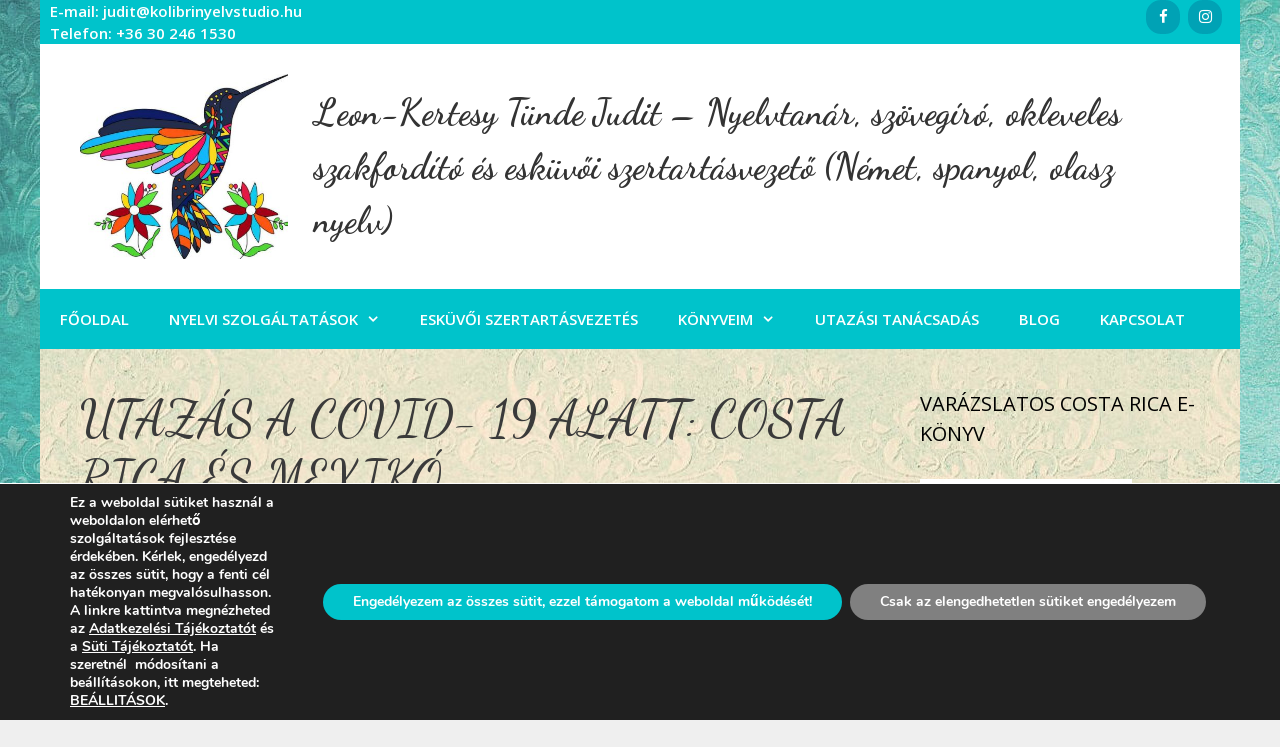

--- FILE ---
content_type: text/html; charset=UTF-8
request_url: https://kolibrinyelvstudio.hu/2021/06/18/utazas-covid-19/
body_size: 18886
content:
<!DOCTYPE html>
<html lang="hu">
<head>
	<meta charset="UTF-8">
	<meta name='robots' content='index, follow, max-image-preview:large, max-snippet:-1, max-video-preview:-1' />
	<style>img:is([sizes="auto" i], [sizes^="auto," i]) { contain-intrinsic-size: 3000px 1500px }</style>
	<meta name="viewport" content="width=device-width, initial-scale=1">
	<!-- This site is optimized with the Yoast SEO plugin v26.4 - https://yoast.com/wordpress/plugins/seo/ -->
	<title>UTAZÁS A COVID- 19 ALATT: COSTA RICA ÉS MEXIKÓ - kolibrinyelvstudio.hu</title>
	<meta name="description" content="Utazás a Covid-19 alatt: Hátizsákos túra Costa Ricában és Mexikóban. Mi kell a beutazáshoz? Utazás a pandémia alatt? Milyen szabályok vannak érvényben?" />
	<link rel="canonical" href="https://kolibrinyelvstudio.hu/2021/06/18/utazas-covid-19/" />
	<meta property="og:locale" content="hu_HU" />
	<meta property="og:type" content="article" />
	<meta property="og:title" content="UTAZÁS A COVID- 19 ALATT: COSTA RICA ÉS MEXIKÓ - kolibrinyelvstudio.hu" />
	<meta property="og:description" content="Utazás a Covid-19 alatt: Hátizsákos túra Costa Ricában és Mexikóban. Mi kell a beutazáshoz? Utazás a pandémia alatt? Milyen szabályok vannak érvényben?" />
	<meta property="og:url" content="https://kolibrinyelvstudio.hu/2021/06/18/utazas-covid-19/" />
	<meta property="og:site_name" content="kolibrinyelvstudio.hu" />
	<meta property="article:published_time" content="2021-06-18T14:08:15+00:00" />
	<meta property="article:modified_time" content="2021-06-18T14:08:18+00:00" />
	<meta property="og:image" content="https://kolibrinyelvstudio.hu/wp-content/uploads/Tamarindo.jpg" />
	<meta name="author" content="Tündi" />
	<meta name="twitter:card" content="summary_large_image" />
	<meta name="twitter:label1" content="Szerző:" />
	<meta name="twitter:data1" content="Tündi" />
	<meta name="twitter:label2" content="Becsült olvasási idő" />
	<meta name="twitter:data2" content="3 perc" />
	<script type="application/ld+json" class="yoast-schema-graph">{"@context":"https://schema.org","@graph":[{"@type":"Article","@id":"https://kolibrinyelvstudio.hu/2021/06/18/utazas-covid-19/#article","isPartOf":{"@id":"https://kolibrinyelvstudio.hu/2021/06/18/utazas-covid-19/"},"author":{"name":"Tündi","@id":"https://kolibrinyelvstudio.hu/#/schema/person/a157c7757529763239b2fc019adf810a"},"headline":"UTAZÁS A COVID- 19 ALATT: COSTA RICA ÉS MEXIKÓ","datePublished":"2021-06-18T14:08:15+00:00","dateModified":"2021-06-18T14:08:18+00:00","mainEntityOfPage":{"@id":"https://kolibrinyelvstudio.hu/2021/06/18/utazas-covid-19/"},"wordCount":741,"publisher":{"@id":"https://kolibrinyelvstudio.hu/#organization"},"image":{"@id":"https://kolibrinyelvstudio.hu/2021/06/18/utazas-covid-19/#primaryimage"},"thumbnailUrl":"https://kolibrinyelvstudio.hu/wp-content/uploads/Tamarindo.jpg","keywords":["utazás"],"inLanguage":"hu"},{"@type":"WebPage","@id":"https://kolibrinyelvstudio.hu/2021/06/18/utazas-covid-19/","url":"https://kolibrinyelvstudio.hu/2021/06/18/utazas-covid-19/","name":"UTAZÁS A COVID- 19 ALATT: COSTA RICA ÉS MEXIKÓ - kolibrinyelvstudio.hu","isPartOf":{"@id":"https://kolibrinyelvstudio.hu/#website"},"primaryImageOfPage":{"@id":"https://kolibrinyelvstudio.hu/2021/06/18/utazas-covid-19/#primaryimage"},"image":{"@id":"https://kolibrinyelvstudio.hu/2021/06/18/utazas-covid-19/#primaryimage"},"thumbnailUrl":"https://kolibrinyelvstudio.hu/wp-content/uploads/Tamarindo.jpg","datePublished":"2021-06-18T14:08:15+00:00","dateModified":"2021-06-18T14:08:18+00:00","description":"Utazás a Covid-19 alatt: Hátizsákos túra Costa Ricában és Mexikóban. Mi kell a beutazáshoz? Utazás a pandémia alatt? Milyen szabályok vannak érvényben?","breadcrumb":{"@id":"https://kolibrinyelvstudio.hu/2021/06/18/utazas-covid-19/#breadcrumb"},"inLanguage":"hu","potentialAction":[{"@type":"ReadAction","target":["https://kolibrinyelvstudio.hu/2021/06/18/utazas-covid-19/"]}]},{"@type":"ImageObject","inLanguage":"hu","@id":"https://kolibrinyelvstudio.hu/2021/06/18/utazas-covid-19/#primaryimage","url":"https://kolibrinyelvstudio.hu/wp-content/uploads/Tamarindo.jpg","contentUrl":"https://kolibrinyelvstudio.hu/wp-content/uploads/Tamarindo.jpg","width":1440,"height":1080},{"@type":"BreadcrumbList","@id":"https://kolibrinyelvstudio.hu/2021/06/18/utazas-covid-19/#breadcrumb","itemListElement":[{"@type":"ListItem","position":1,"name":"Home","item":"https://kolibrinyelvstudio.hu/"},{"@type":"ListItem","position":2,"name":"Blog","item":"https://kolibrinyelvstudio.hu/blog/"},{"@type":"ListItem","position":3,"name":"UTAZÁS A COVID- 19 ALATT: COSTA RICA ÉS MEXIKÓ"}]},{"@type":"WebSite","@id":"https://kolibrinyelvstudio.hu/#website","url":"https://kolibrinyelvstudio.hu/","name":"kolibrinyelvstudio.hu","description":"Leon-Kertesy Tünde Judit - Nyelvtanár, szövegíró, okleveles szakfordító és esküvői szertartásvezető (Német, spanyol, olasz nyelv)","publisher":{"@id":"https://kolibrinyelvstudio.hu/#organization"},"potentialAction":[{"@type":"SearchAction","target":{"@type":"EntryPoint","urlTemplate":"https://kolibrinyelvstudio.hu/?s={search_term_string}"},"query-input":{"@type":"PropertyValueSpecification","valueRequired":true,"valueName":"search_term_string"}}],"inLanguage":"hu"},{"@type":"Organization","@id":"https://kolibrinyelvstudio.hu/#organization","name":"kolibrinyelvstudio.hu","url":"https://kolibrinyelvstudio.hu/","logo":{"@type":"ImageObject","inLanguage":"hu","@id":"https://kolibrinyelvstudio.hu/#/schema/logo/image/","url":"https://kolibrinyelvstudio.hu/wp-content/uploads/cropped-kolibrinyelvstudio-2.jpg","contentUrl":"https://kolibrinyelvstudio.hu/wp-content/uploads/cropped-kolibrinyelvstudio-2.jpg","width":400,"height":356,"caption":"kolibrinyelvstudio.hu"},"image":{"@id":"https://kolibrinyelvstudio.hu/#/schema/logo/image/"}},{"@type":"Person","@id":"https://kolibrinyelvstudio.hu/#/schema/person/a157c7757529763239b2fc019adf810a","name":"Tündi","image":{"@type":"ImageObject","inLanguage":"hu","@id":"https://kolibrinyelvstudio.hu/#/schema/person/image/","url":"https://secure.gravatar.com/avatar/7cfb7127556150e6b438421499b167e765e376595d5c5effc763f32b02fd1aea?s=96&d=identicon&r=g","contentUrl":"https://secure.gravatar.com/avatar/7cfb7127556150e6b438421499b167e765e376595d5c5effc763f32b02fd1aea?s=96&d=identicon&r=g","caption":"Tündi"},"url":"https://kolibrinyelvstudio.hu/author/tundekolibri/"}]}</script>
	<!-- / Yoast SEO plugin. -->


<link href='https://fonts.gstatic.com' crossorigin rel='preconnect' />
<link href='https://fonts.googleapis.com' crossorigin rel='preconnect' />
<link rel="alternate" type="application/rss+xml" title="kolibrinyelvstudio.hu &raquo; hírcsatorna" href="https://kolibrinyelvstudio.hu/feed/" />
<link rel="alternate" type="application/rss+xml" title="kolibrinyelvstudio.hu &raquo; hozzászólás hírcsatorna" href="https://kolibrinyelvstudio.hu/comments/feed/" />
<script>
window._wpemojiSettings = {"baseUrl":"https:\/\/s.w.org\/images\/core\/emoji\/16.0.1\/72x72\/","ext":".png","svgUrl":"https:\/\/s.w.org\/images\/core\/emoji\/16.0.1\/svg\/","svgExt":".svg","source":{"concatemoji":"https:\/\/kolibrinyelvstudio.hu\/wp-includes\/js\/wp-emoji-release.min.js?ver=6.8.3"}};
/*! This file is auto-generated */
!function(s,n){var o,i,e;function c(e){try{var t={supportTests:e,timestamp:(new Date).valueOf()};sessionStorage.setItem(o,JSON.stringify(t))}catch(e){}}function p(e,t,n){e.clearRect(0,0,e.canvas.width,e.canvas.height),e.fillText(t,0,0);var t=new Uint32Array(e.getImageData(0,0,e.canvas.width,e.canvas.height).data),a=(e.clearRect(0,0,e.canvas.width,e.canvas.height),e.fillText(n,0,0),new Uint32Array(e.getImageData(0,0,e.canvas.width,e.canvas.height).data));return t.every(function(e,t){return e===a[t]})}function u(e,t){e.clearRect(0,0,e.canvas.width,e.canvas.height),e.fillText(t,0,0);for(var n=e.getImageData(16,16,1,1),a=0;a<n.data.length;a++)if(0!==n.data[a])return!1;return!0}function f(e,t,n,a){switch(t){case"flag":return n(e,"\ud83c\udff3\ufe0f\u200d\u26a7\ufe0f","\ud83c\udff3\ufe0f\u200b\u26a7\ufe0f")?!1:!n(e,"\ud83c\udde8\ud83c\uddf6","\ud83c\udde8\u200b\ud83c\uddf6")&&!n(e,"\ud83c\udff4\udb40\udc67\udb40\udc62\udb40\udc65\udb40\udc6e\udb40\udc67\udb40\udc7f","\ud83c\udff4\u200b\udb40\udc67\u200b\udb40\udc62\u200b\udb40\udc65\u200b\udb40\udc6e\u200b\udb40\udc67\u200b\udb40\udc7f");case"emoji":return!a(e,"\ud83e\udedf")}return!1}function g(e,t,n,a){var r="undefined"!=typeof WorkerGlobalScope&&self instanceof WorkerGlobalScope?new OffscreenCanvas(300,150):s.createElement("canvas"),o=r.getContext("2d",{willReadFrequently:!0}),i=(o.textBaseline="top",o.font="600 32px Arial",{});return e.forEach(function(e){i[e]=t(o,e,n,a)}),i}function t(e){var t=s.createElement("script");t.src=e,t.defer=!0,s.head.appendChild(t)}"undefined"!=typeof Promise&&(o="wpEmojiSettingsSupports",i=["flag","emoji"],n.supports={everything:!0,everythingExceptFlag:!0},e=new Promise(function(e){s.addEventListener("DOMContentLoaded",e,{once:!0})}),new Promise(function(t){var n=function(){try{var e=JSON.parse(sessionStorage.getItem(o));if("object"==typeof e&&"number"==typeof e.timestamp&&(new Date).valueOf()<e.timestamp+604800&&"object"==typeof e.supportTests)return e.supportTests}catch(e){}return null}();if(!n){if("undefined"!=typeof Worker&&"undefined"!=typeof OffscreenCanvas&&"undefined"!=typeof URL&&URL.createObjectURL&&"undefined"!=typeof Blob)try{var e="postMessage("+g.toString()+"("+[JSON.stringify(i),f.toString(),p.toString(),u.toString()].join(",")+"));",a=new Blob([e],{type:"text/javascript"}),r=new Worker(URL.createObjectURL(a),{name:"wpTestEmojiSupports"});return void(r.onmessage=function(e){c(n=e.data),r.terminate(),t(n)})}catch(e){}c(n=g(i,f,p,u))}t(n)}).then(function(e){for(var t in e)n.supports[t]=e[t],n.supports.everything=n.supports.everything&&n.supports[t],"flag"!==t&&(n.supports.everythingExceptFlag=n.supports.everythingExceptFlag&&n.supports[t]);n.supports.everythingExceptFlag=n.supports.everythingExceptFlag&&!n.supports.flag,n.DOMReady=!1,n.readyCallback=function(){n.DOMReady=!0}}).then(function(){return e}).then(function(){var e;n.supports.everything||(n.readyCallback(),(e=n.source||{}).concatemoji?t(e.concatemoji):e.wpemoji&&e.twemoji&&(t(e.twemoji),t(e.wpemoji)))}))}((window,document),window._wpemojiSettings);
</script>
<link rel='stylesheet' id='generate-fonts-css' href='//fonts.googleapis.com/css?family=Open+Sans:300,300italic,regular,italic,600,600italic,700,700italic,800,800italic|Dancing+Script:regular,700' media='all' />
<style id='wp-emoji-styles-inline-css'>

	img.wp-smiley, img.emoji {
		display: inline !important;
		border: none !important;
		box-shadow: none !important;
		height: 1em !important;
		width: 1em !important;
		margin: 0 0.07em !important;
		vertical-align: -0.1em !important;
		background: none !important;
		padding: 0 !important;
	}
</style>
<link rel='stylesheet' id='wp-block-library-css' href='https://kolibrinyelvstudio.hu/wp-includes/css/dist/block-library/style.min.css?ver=6.8.3' media='all' />
<style id='classic-theme-styles-inline-css'>
/*! This file is auto-generated */
.wp-block-button__link{color:#fff;background-color:#32373c;border-radius:9999px;box-shadow:none;text-decoration:none;padding:calc(.667em + 2px) calc(1.333em + 2px);font-size:1.125em}.wp-block-file__button{background:#32373c;color:#fff;text-decoration:none}
</style>
<style id='global-styles-inline-css'>
:root{--wp--preset--aspect-ratio--square: 1;--wp--preset--aspect-ratio--4-3: 4/3;--wp--preset--aspect-ratio--3-4: 3/4;--wp--preset--aspect-ratio--3-2: 3/2;--wp--preset--aspect-ratio--2-3: 2/3;--wp--preset--aspect-ratio--16-9: 16/9;--wp--preset--aspect-ratio--9-16: 9/16;--wp--preset--color--black: #000000;--wp--preset--color--cyan-bluish-gray: #abb8c3;--wp--preset--color--white: #ffffff;--wp--preset--color--pale-pink: #f78da7;--wp--preset--color--vivid-red: #cf2e2e;--wp--preset--color--luminous-vivid-orange: #ff6900;--wp--preset--color--luminous-vivid-amber: #fcb900;--wp--preset--color--light-green-cyan: #7bdcb5;--wp--preset--color--vivid-green-cyan: #00d084;--wp--preset--color--pale-cyan-blue: #8ed1fc;--wp--preset--color--vivid-cyan-blue: #0693e3;--wp--preset--color--vivid-purple: #9b51e0;--wp--preset--color--contrast: var(--contrast);--wp--preset--color--contrast-2: var(--contrast-2);--wp--preset--color--contrast-3: var(--contrast-3);--wp--preset--color--base: var(--base);--wp--preset--color--base-2: var(--base-2);--wp--preset--color--base-3: var(--base-3);--wp--preset--color--accent: var(--accent);--wp--preset--gradient--vivid-cyan-blue-to-vivid-purple: linear-gradient(135deg,rgba(6,147,227,1) 0%,rgb(155,81,224) 100%);--wp--preset--gradient--light-green-cyan-to-vivid-green-cyan: linear-gradient(135deg,rgb(122,220,180) 0%,rgb(0,208,130) 100%);--wp--preset--gradient--luminous-vivid-amber-to-luminous-vivid-orange: linear-gradient(135deg,rgba(252,185,0,1) 0%,rgba(255,105,0,1) 100%);--wp--preset--gradient--luminous-vivid-orange-to-vivid-red: linear-gradient(135deg,rgba(255,105,0,1) 0%,rgb(207,46,46) 100%);--wp--preset--gradient--very-light-gray-to-cyan-bluish-gray: linear-gradient(135deg,rgb(238,238,238) 0%,rgb(169,184,195) 100%);--wp--preset--gradient--cool-to-warm-spectrum: linear-gradient(135deg,rgb(74,234,220) 0%,rgb(151,120,209) 20%,rgb(207,42,186) 40%,rgb(238,44,130) 60%,rgb(251,105,98) 80%,rgb(254,248,76) 100%);--wp--preset--gradient--blush-light-purple: linear-gradient(135deg,rgb(255,206,236) 0%,rgb(152,150,240) 100%);--wp--preset--gradient--blush-bordeaux: linear-gradient(135deg,rgb(254,205,165) 0%,rgb(254,45,45) 50%,rgb(107,0,62) 100%);--wp--preset--gradient--luminous-dusk: linear-gradient(135deg,rgb(255,203,112) 0%,rgb(199,81,192) 50%,rgb(65,88,208) 100%);--wp--preset--gradient--pale-ocean: linear-gradient(135deg,rgb(255,245,203) 0%,rgb(182,227,212) 50%,rgb(51,167,181) 100%);--wp--preset--gradient--electric-grass: linear-gradient(135deg,rgb(202,248,128) 0%,rgb(113,206,126) 100%);--wp--preset--gradient--midnight: linear-gradient(135deg,rgb(2,3,129) 0%,rgb(40,116,252) 100%);--wp--preset--font-size--small: 13px;--wp--preset--font-size--medium: 20px;--wp--preset--font-size--large: 36px;--wp--preset--font-size--x-large: 42px;--wp--preset--spacing--20: 0.44rem;--wp--preset--spacing--30: 0.67rem;--wp--preset--spacing--40: 1rem;--wp--preset--spacing--50: 1.5rem;--wp--preset--spacing--60: 2.25rem;--wp--preset--spacing--70: 3.38rem;--wp--preset--spacing--80: 5.06rem;--wp--preset--shadow--natural: 6px 6px 9px rgba(0, 0, 0, 0.2);--wp--preset--shadow--deep: 12px 12px 50px rgba(0, 0, 0, 0.4);--wp--preset--shadow--sharp: 6px 6px 0px rgba(0, 0, 0, 0.2);--wp--preset--shadow--outlined: 6px 6px 0px -3px rgba(255, 255, 255, 1), 6px 6px rgba(0, 0, 0, 1);--wp--preset--shadow--crisp: 6px 6px 0px rgba(0, 0, 0, 1);}:where(.is-layout-flex){gap: 0.5em;}:where(.is-layout-grid){gap: 0.5em;}body .is-layout-flex{display: flex;}.is-layout-flex{flex-wrap: wrap;align-items: center;}.is-layout-flex > :is(*, div){margin: 0;}body .is-layout-grid{display: grid;}.is-layout-grid > :is(*, div){margin: 0;}:where(.wp-block-columns.is-layout-flex){gap: 2em;}:where(.wp-block-columns.is-layout-grid){gap: 2em;}:where(.wp-block-post-template.is-layout-flex){gap: 1.25em;}:where(.wp-block-post-template.is-layout-grid){gap: 1.25em;}.has-black-color{color: var(--wp--preset--color--black) !important;}.has-cyan-bluish-gray-color{color: var(--wp--preset--color--cyan-bluish-gray) !important;}.has-white-color{color: var(--wp--preset--color--white) !important;}.has-pale-pink-color{color: var(--wp--preset--color--pale-pink) !important;}.has-vivid-red-color{color: var(--wp--preset--color--vivid-red) !important;}.has-luminous-vivid-orange-color{color: var(--wp--preset--color--luminous-vivid-orange) !important;}.has-luminous-vivid-amber-color{color: var(--wp--preset--color--luminous-vivid-amber) !important;}.has-light-green-cyan-color{color: var(--wp--preset--color--light-green-cyan) !important;}.has-vivid-green-cyan-color{color: var(--wp--preset--color--vivid-green-cyan) !important;}.has-pale-cyan-blue-color{color: var(--wp--preset--color--pale-cyan-blue) !important;}.has-vivid-cyan-blue-color{color: var(--wp--preset--color--vivid-cyan-blue) !important;}.has-vivid-purple-color{color: var(--wp--preset--color--vivid-purple) !important;}.has-black-background-color{background-color: var(--wp--preset--color--black) !important;}.has-cyan-bluish-gray-background-color{background-color: var(--wp--preset--color--cyan-bluish-gray) !important;}.has-white-background-color{background-color: var(--wp--preset--color--white) !important;}.has-pale-pink-background-color{background-color: var(--wp--preset--color--pale-pink) !important;}.has-vivid-red-background-color{background-color: var(--wp--preset--color--vivid-red) !important;}.has-luminous-vivid-orange-background-color{background-color: var(--wp--preset--color--luminous-vivid-orange) !important;}.has-luminous-vivid-amber-background-color{background-color: var(--wp--preset--color--luminous-vivid-amber) !important;}.has-light-green-cyan-background-color{background-color: var(--wp--preset--color--light-green-cyan) !important;}.has-vivid-green-cyan-background-color{background-color: var(--wp--preset--color--vivid-green-cyan) !important;}.has-pale-cyan-blue-background-color{background-color: var(--wp--preset--color--pale-cyan-blue) !important;}.has-vivid-cyan-blue-background-color{background-color: var(--wp--preset--color--vivid-cyan-blue) !important;}.has-vivid-purple-background-color{background-color: var(--wp--preset--color--vivid-purple) !important;}.has-black-border-color{border-color: var(--wp--preset--color--black) !important;}.has-cyan-bluish-gray-border-color{border-color: var(--wp--preset--color--cyan-bluish-gray) !important;}.has-white-border-color{border-color: var(--wp--preset--color--white) !important;}.has-pale-pink-border-color{border-color: var(--wp--preset--color--pale-pink) !important;}.has-vivid-red-border-color{border-color: var(--wp--preset--color--vivid-red) !important;}.has-luminous-vivid-orange-border-color{border-color: var(--wp--preset--color--luminous-vivid-orange) !important;}.has-luminous-vivid-amber-border-color{border-color: var(--wp--preset--color--luminous-vivid-amber) !important;}.has-light-green-cyan-border-color{border-color: var(--wp--preset--color--light-green-cyan) !important;}.has-vivid-green-cyan-border-color{border-color: var(--wp--preset--color--vivid-green-cyan) !important;}.has-pale-cyan-blue-border-color{border-color: var(--wp--preset--color--pale-cyan-blue) !important;}.has-vivid-cyan-blue-border-color{border-color: var(--wp--preset--color--vivid-cyan-blue) !important;}.has-vivid-purple-border-color{border-color: var(--wp--preset--color--vivid-purple) !important;}.has-vivid-cyan-blue-to-vivid-purple-gradient-background{background: var(--wp--preset--gradient--vivid-cyan-blue-to-vivid-purple) !important;}.has-light-green-cyan-to-vivid-green-cyan-gradient-background{background: var(--wp--preset--gradient--light-green-cyan-to-vivid-green-cyan) !important;}.has-luminous-vivid-amber-to-luminous-vivid-orange-gradient-background{background: var(--wp--preset--gradient--luminous-vivid-amber-to-luminous-vivid-orange) !important;}.has-luminous-vivid-orange-to-vivid-red-gradient-background{background: var(--wp--preset--gradient--luminous-vivid-orange-to-vivid-red) !important;}.has-very-light-gray-to-cyan-bluish-gray-gradient-background{background: var(--wp--preset--gradient--very-light-gray-to-cyan-bluish-gray) !important;}.has-cool-to-warm-spectrum-gradient-background{background: var(--wp--preset--gradient--cool-to-warm-spectrum) !important;}.has-blush-light-purple-gradient-background{background: var(--wp--preset--gradient--blush-light-purple) !important;}.has-blush-bordeaux-gradient-background{background: var(--wp--preset--gradient--blush-bordeaux) !important;}.has-luminous-dusk-gradient-background{background: var(--wp--preset--gradient--luminous-dusk) !important;}.has-pale-ocean-gradient-background{background: var(--wp--preset--gradient--pale-ocean) !important;}.has-electric-grass-gradient-background{background: var(--wp--preset--gradient--electric-grass) !important;}.has-midnight-gradient-background{background: var(--wp--preset--gradient--midnight) !important;}.has-small-font-size{font-size: var(--wp--preset--font-size--small) !important;}.has-medium-font-size{font-size: var(--wp--preset--font-size--medium) !important;}.has-large-font-size{font-size: var(--wp--preset--font-size--large) !important;}.has-x-large-font-size{font-size: var(--wp--preset--font-size--x-large) !important;}
:where(.wp-block-post-template.is-layout-flex){gap: 1.25em;}:where(.wp-block-post-template.is-layout-grid){gap: 1.25em;}
:where(.wp-block-columns.is-layout-flex){gap: 2em;}:where(.wp-block-columns.is-layout-grid){gap: 2em;}
:root :where(.wp-block-pullquote){font-size: 1.5em;line-height: 1.6;}
</style>
<link rel='stylesheet' id='contact-form-7-css' href='https://kolibrinyelvstudio.hu/wp-content/plugins/contact-form-7/includes/css/styles.css?ver=6.1.3' media='all' />
<link rel='stylesheet' id='generate-style-grid-css' href='https://kolibrinyelvstudio.hu/wp-content/themes/generatepress/assets/css/unsemantic-grid.min.css?ver=3.6.0' media='all' />
<link rel='stylesheet' id='generate-style-css' href='https://kolibrinyelvstudio.hu/wp-content/themes/generatepress/assets/css/style.min.css?ver=3.6.0' media='all' />
<style id='generate-style-inline-css'>
body{background-color:#efefef;color:#3a3a3a;}a{color:#00b1dd;}a:visited{color:#00e2db;}a:hover, a:focus, a:active{color:#004ca3;}body .grid-container{max-width:1200px;}.wp-block-group__inner-container{max-width:1200px;margin-left:auto;margin-right:auto;}.site-header .header-image{width:400px;}.generate-back-to-top{font-size:20px;border-radius:3px;position:fixed;bottom:30px;right:30px;line-height:40px;width:40px;text-align:center;z-index:10;transition:opacity 300ms ease-in-out;opacity:0.1;transform:translateY(1000px);}.generate-back-to-top__show{opacity:1;transform:translateY(0);}:root{--contrast:#222222;--contrast-2:#575760;--contrast-3:#b2b2be;--base:#f0f0f0;--base-2:#f7f8f9;--base-3:#ffffff;--accent:#1e73be;}:root .has-contrast-color{color:var(--contrast);}:root .has-contrast-background-color{background-color:var(--contrast);}:root .has-contrast-2-color{color:var(--contrast-2);}:root .has-contrast-2-background-color{background-color:var(--contrast-2);}:root .has-contrast-3-color{color:var(--contrast-3);}:root .has-contrast-3-background-color{background-color:var(--contrast-3);}:root .has-base-color{color:var(--base);}:root .has-base-background-color{background-color:var(--base);}:root .has-base-2-color{color:var(--base-2);}:root .has-base-2-background-color{background-color:var(--base-2);}:root .has-base-3-color{color:var(--base-3);}:root .has-base-3-background-color{background-color:var(--base-3);}:root .has-accent-color{color:var(--accent);}:root .has-accent-background-color{background-color:var(--accent);}body, button, input, select, textarea{font-family:"Open Sans", sans-serif;}body{line-height:1.5;}.entry-content > [class*="wp-block-"]:not(:last-child):not(.wp-block-heading){margin-bottom:1.5em;}.top-bar{font-weight:600;font-size:15px;}.main-title{font-weight:normal;font-size:45px;}.site-description{font-family:"Dancing Script", handwriting;font-weight:bold;font-size:36px;}.main-navigation a, .menu-toggle{font-weight:600;text-transform:uppercase;}.main-navigation .main-nav ul ul li a{font-size:14px;}.widget-title{font-weight:500;text-transform:uppercase;}.sidebar .widget, .footer-widgets .widget{font-size:17px;}button:not(.menu-toggle),html input[type="button"],input[type="reset"],input[type="submit"],.button,.wp-block-button .wp-block-button__link{font-weight:600;text-transform:uppercase;}h1{font-family:"Dancing Script", handwriting;font-weight:300;font-size:50px;}h2{font-weight:700;font-size:30px;}h3{font-size:20px;}h4{font-size:inherit;}h5{font-size:inherit;}.site-info{font-size:16px;}@media (max-width:768px){.main-title{font-size:30px;}h1{font-size:30px;}h2{font-size:25px;}}.top-bar{background-color:#00c3cb;color:#ffffff;}.top-bar a{color:#ffffff;}.top-bar a:hover{color:#303030;}.site-header{background-color:#ffffff;color:#3a3a3a;}.site-header a{color:#3a3a3a;}.main-title a,.main-title a:hover{color:#222222;}.site-description{color:#333333;}.main-navigation,.main-navigation ul ul{background-color:#00c3cb;}.main-navigation .main-nav ul li a, .main-navigation .menu-toggle, .main-navigation .menu-bar-items{color:#ffffff;}.main-navigation .main-nav ul li:not([class*="current-menu-"]):hover > a, .main-navigation .main-nav ul li:not([class*="current-menu-"]):focus > a, .main-navigation .main-nav ul li.sfHover:not([class*="current-menu-"]) > a, .main-navigation .menu-bar-item:hover > a, .main-navigation .menu-bar-item.sfHover > a{color:#ffffff;background-color:#74c5be;}button.menu-toggle:hover,button.menu-toggle:focus,.main-navigation .mobile-bar-items a,.main-navigation .mobile-bar-items a:hover,.main-navigation .mobile-bar-items a:focus{color:#ffffff;}.main-navigation .main-nav ul li[class*="current-menu-"] > a{color:#ffffff;background-color:#00c3cb;}.navigation-search input[type="search"],.navigation-search input[type="search"]:active, .navigation-search input[type="search"]:focus, .main-navigation .main-nav ul li.search-item.active > a, .main-navigation .menu-bar-items .search-item.active > a{color:#ffffff;background-color:#74c5be;}.main-navigation ul ul{background-color:#3f3f3f;}.main-navigation .main-nav ul ul li a{color:#ffffff;}.main-navigation .main-nav ul ul li:not([class*="current-menu-"]):hover > a,.main-navigation .main-nav ul ul li:not([class*="current-menu-"]):focus > a, .main-navigation .main-nav ul ul li.sfHover:not([class*="current-menu-"]) > a{color:#ffffff;background-color:#4f4f4f;}.main-navigation .main-nav ul ul li[class*="current-menu-"] > a{color:#ffffff;background-color:#4f4f4f;}.separate-containers .inside-article, .separate-containers .comments-area, .separate-containers .page-header, .one-container .container, .separate-containers .paging-navigation, .inside-page-header{background-color:#ffffff;}.inside-article a,.paging-navigation a,.comments-area a,.page-header a{color:#00b1dd;}.inside-article a:hover,.paging-navigation a:hover,.comments-area a:hover,.page-header a:hover{color:#004ca3;}.entry-meta{color:#595959;}.entry-meta a{color:#595959;}.entry-meta a:hover{color:#004ca3;}.sidebar .widget{background-color:#ffffff;}.sidebar .widget .widget-title{color:#000000;}.footer-widgets{color:#00b1dd;background-color:#424242;}.footer-widgets .widget-title{color:#00b1dd;}.site-info{color:#ffffff;background-color:#222222;}.site-info a{color:#ffffff;}.site-info a:hover{color:#606060;}.footer-bar .widget_nav_menu .current-menu-item a{color:#606060;}input[type="text"],input[type="email"],input[type="url"],input[type="password"],input[type="search"],input[type="tel"],input[type="number"],textarea,select{color:#333333;background-color:#fafafa;border-color:#cccccc;}input[type="text"]:focus,input[type="email"]:focus,input[type="url"]:focus,input[type="password"]:focus,input[type="search"]:focus,input[type="tel"]:focus,input[type="number"]:focus,textarea:focus,select:focus{color:#666666;background-color:#ffffff;border-color:#bfbfbf;}button,html input[type="button"],input[type="reset"],input[type="submit"],a.button,a.wp-block-button__link:not(.has-background){color:#ffffff;background-color:#00c3cb;}button:hover,html input[type="button"]:hover,input[type="reset"]:hover,input[type="submit"]:hover,a.button:hover,button:focus,html input[type="button"]:focus,input[type="reset"]:focus,input[type="submit"]:focus,a.button:focus,a.wp-block-button__link:not(.has-background):active,a.wp-block-button__link:not(.has-background):focus,a.wp-block-button__link:not(.has-background):hover{color:#ffffff;background-color:#0074e8;}a.generate-back-to-top{background-color:#00c3cb;color:#ffffff;}a.generate-back-to-top:hover,a.generate-back-to-top:focus{background-color:#1e72bd;color:#ffffff;}:root{--gp-search-modal-bg-color:var(--base-3);--gp-search-modal-text-color:var(--contrast);--gp-search-modal-overlay-bg-color:rgba(0,0,0,0.2);}@media (max-width:768px){.main-navigation .menu-bar-item:hover > a, .main-navigation .menu-bar-item.sfHover > a{background:none;color:#ffffff;}}.inside-top-bar{padding:0px 10px 0px 10px;}.inside-header{padding:30px 40px 30px 40px;}.site-main .wp-block-group__inner-container{padding:40px;}.entry-content .alignwide, body:not(.no-sidebar) .entry-content .alignfull{margin-left:-40px;width:calc(100% + 80px);max-width:calc(100% + 80px);}.rtl .menu-item-has-children .dropdown-menu-toggle{padding-left:20px;}.rtl .main-navigation .main-nav ul li.menu-item-has-children > a{padding-right:20px;}.site-info{padding:20px;}@media (max-width:768px){.separate-containers .inside-article, .separate-containers .comments-area, .separate-containers .page-header, .separate-containers .paging-navigation, .one-container .site-content, .inside-page-header{padding:30px;}.site-main .wp-block-group__inner-container{padding:30px;}.site-info{padding-right:10px;padding-left:10px;}.entry-content .alignwide, body:not(.no-sidebar) .entry-content .alignfull{margin-left:-30px;width:calc(100% + 60px);max-width:calc(100% + 60px);}}.one-container .sidebar .widget{padding:0px;}@media (max-width:768px){.main-navigation .menu-toggle,.main-navigation .mobile-bar-items,.sidebar-nav-mobile:not(#sticky-placeholder){display:block;}.main-navigation ul,.gen-sidebar-nav{display:none;}[class*="nav-float-"] .site-header .inside-header > *{float:none;clear:both;}}
body{background-image:url('https://kolibrinyelvstudio.hu/wp-content/uploads/kolibrinyelvstudio_hatter.jpg');}.site-header{background-repeat:no-repeat;background-size:100% auto;}.separate-containers .inside-article,.separate-containers .comments-area,.separate-containers .page-header,.one-container .container,.separate-containers .paging-navigation,.separate-containers .inside-page-header{background-image:url('https://kolibrinyelvstudio.hu/wp-content/uploads/vintage_background_white2.jpg');}.sidebar .widget{background-image:url('https://kolibrinyelvstudio.hu/wp-content/uploads/vintage_background_white2.jpg');}
@media (max-width: 1024px){.main-navigation:not(.slideout-navigation) a, .main-navigation .menu-toggle, .main-navigation .menu-bar-items{font-size:14px;}.main-navigation:not(.slideout-navigation) .main-nav ul ul li a{font-size:13px;}}
@media (max-width:768px){.main-navigation .menu-toggle,.main-navigation .mobile-bar-items a,.main-navigation .menu-bar-item > a{padding-left:0px;padding-right:0px;}.main-navigation .main-nav ul li a,.main-navigation .menu-toggle,.main-navigation .mobile-bar-items a,.main-navigation .menu-bar-item > a{line-height:40px;}.main-navigation .site-logo.navigation-logo img, .mobile-header-navigation .site-logo.mobile-header-logo img, .navigation-search input[type="search"]{height:40px;}}
</style>
<link rel='stylesheet' id='generate-mobile-style-css' href='https://kolibrinyelvstudio.hu/wp-content/themes/generatepress/assets/css/mobile.min.css?ver=3.6.0' media='all' />
<link rel='stylesheet' id='generate-font-icons-css' href='https://kolibrinyelvstudio.hu/wp-content/themes/generatepress/assets/css/components/font-icons.min.css?ver=3.6.0' media='all' />
<link rel='stylesheet' id='font-awesome-css' href='https://kolibrinyelvstudio.hu/wp-content/plugins/elementor/assets/lib/font-awesome/css/font-awesome.min.css?ver=4.7.0' media='all' />
<link rel='stylesheet' id='moove_gdpr_frontend-css' href='https://kolibrinyelvstudio.hu/wp-content/plugins/gdpr-cookie-compliance/dist/styles/gdpr-main.css?ver=5.0.9' media='all' />
<style id='moove_gdpr_frontend-inline-css'>
#moove_gdpr_cookie_modal,#moove_gdpr_cookie_info_bar,.gdpr_cookie_settings_shortcode_content{font-family:&#039;Nunito&#039;,sans-serif}#moove_gdpr_save_popup_settings_button{background-color:#373737;color:#fff}#moove_gdpr_save_popup_settings_button:hover{background-color:#000}#moove_gdpr_cookie_info_bar .moove-gdpr-info-bar-container .moove-gdpr-info-bar-content a.mgbutton,#moove_gdpr_cookie_info_bar .moove-gdpr-info-bar-container .moove-gdpr-info-bar-content button.mgbutton{background-color:#00c3cb}#moove_gdpr_cookie_modal .moove-gdpr-modal-content .moove-gdpr-modal-footer-content .moove-gdpr-button-holder a.mgbutton,#moove_gdpr_cookie_modal .moove-gdpr-modal-content .moove-gdpr-modal-footer-content .moove-gdpr-button-holder button.mgbutton,.gdpr_cookie_settings_shortcode_content .gdpr-shr-button.button-green{background-color:#00c3cb;border-color:#00c3cb}#moove_gdpr_cookie_modal .moove-gdpr-modal-content .moove-gdpr-modal-footer-content .moove-gdpr-button-holder a.mgbutton:hover,#moove_gdpr_cookie_modal .moove-gdpr-modal-content .moove-gdpr-modal-footer-content .moove-gdpr-button-holder button.mgbutton:hover,.gdpr_cookie_settings_shortcode_content .gdpr-shr-button.button-green:hover{background-color:#fff;color:#00c3cb}#moove_gdpr_cookie_modal .moove-gdpr-modal-content .moove-gdpr-modal-close i,#moove_gdpr_cookie_modal .moove-gdpr-modal-content .moove-gdpr-modal-close span.gdpr-icon{background-color:#00c3cb;border:1px solid #00c3cb}#moove_gdpr_cookie_info_bar span.moove-gdpr-infobar-allow-all.focus-g,#moove_gdpr_cookie_info_bar span.moove-gdpr-infobar-allow-all:focus,#moove_gdpr_cookie_info_bar button.moove-gdpr-infobar-allow-all.focus-g,#moove_gdpr_cookie_info_bar button.moove-gdpr-infobar-allow-all:focus,#moove_gdpr_cookie_info_bar span.moove-gdpr-infobar-reject-btn.focus-g,#moove_gdpr_cookie_info_bar span.moove-gdpr-infobar-reject-btn:focus,#moove_gdpr_cookie_info_bar button.moove-gdpr-infobar-reject-btn.focus-g,#moove_gdpr_cookie_info_bar button.moove-gdpr-infobar-reject-btn:focus,#moove_gdpr_cookie_info_bar span.change-settings-button.focus-g,#moove_gdpr_cookie_info_bar span.change-settings-button:focus,#moove_gdpr_cookie_info_bar button.change-settings-button.focus-g,#moove_gdpr_cookie_info_bar button.change-settings-button:focus{-webkit-box-shadow:0 0 1px 3px #00c3cb;-moz-box-shadow:0 0 1px 3px #00c3cb;box-shadow:0 0 1px 3px #00c3cb}#moove_gdpr_cookie_modal .moove-gdpr-modal-content .moove-gdpr-modal-close i:hover,#moove_gdpr_cookie_modal .moove-gdpr-modal-content .moove-gdpr-modal-close span.gdpr-icon:hover,#moove_gdpr_cookie_info_bar span[data-href]>u.change-settings-button{color:#00c3cb}#moove_gdpr_cookie_modal .moove-gdpr-modal-content .moove-gdpr-modal-left-content #moove-gdpr-menu li.menu-item-selected a span.gdpr-icon,#moove_gdpr_cookie_modal .moove-gdpr-modal-content .moove-gdpr-modal-left-content #moove-gdpr-menu li.menu-item-selected button span.gdpr-icon{color:inherit}#moove_gdpr_cookie_modal .moove-gdpr-modal-content .moove-gdpr-modal-left-content #moove-gdpr-menu li a span.gdpr-icon,#moove_gdpr_cookie_modal .moove-gdpr-modal-content .moove-gdpr-modal-left-content #moove-gdpr-menu li button span.gdpr-icon{color:inherit}#moove_gdpr_cookie_modal .gdpr-acc-link{line-height:0;font-size:0;color:transparent;position:absolute}#moove_gdpr_cookie_modal .moove-gdpr-modal-content .moove-gdpr-modal-close:hover i,#moove_gdpr_cookie_modal .moove-gdpr-modal-content .moove-gdpr-modal-left-content #moove-gdpr-menu li a,#moove_gdpr_cookie_modal .moove-gdpr-modal-content .moove-gdpr-modal-left-content #moove-gdpr-menu li button,#moove_gdpr_cookie_modal .moove-gdpr-modal-content .moove-gdpr-modal-left-content #moove-gdpr-menu li button i,#moove_gdpr_cookie_modal .moove-gdpr-modal-content .moove-gdpr-modal-left-content #moove-gdpr-menu li a i,#moove_gdpr_cookie_modal .moove-gdpr-modal-content .moove-gdpr-tab-main .moove-gdpr-tab-main-content a:hover,#moove_gdpr_cookie_info_bar.moove-gdpr-dark-scheme .moove-gdpr-info-bar-container .moove-gdpr-info-bar-content a.mgbutton:hover,#moove_gdpr_cookie_info_bar.moove-gdpr-dark-scheme .moove-gdpr-info-bar-container .moove-gdpr-info-bar-content button.mgbutton:hover,#moove_gdpr_cookie_info_bar.moove-gdpr-dark-scheme .moove-gdpr-info-bar-container .moove-gdpr-info-bar-content a:hover,#moove_gdpr_cookie_info_bar.moove-gdpr-dark-scheme .moove-gdpr-info-bar-container .moove-gdpr-info-bar-content button:hover,#moove_gdpr_cookie_info_bar.moove-gdpr-dark-scheme .moove-gdpr-info-bar-container .moove-gdpr-info-bar-content span.change-settings-button:hover,#moove_gdpr_cookie_info_bar.moove-gdpr-dark-scheme .moove-gdpr-info-bar-container .moove-gdpr-info-bar-content button.change-settings-button:hover,#moove_gdpr_cookie_info_bar.moove-gdpr-dark-scheme .moove-gdpr-info-bar-container .moove-gdpr-info-bar-content u.change-settings-button:hover,#moove_gdpr_cookie_info_bar span[data-href]>u.change-settings-button,#moove_gdpr_cookie_info_bar.moove-gdpr-dark-scheme .moove-gdpr-info-bar-container .moove-gdpr-info-bar-content a.mgbutton.focus-g,#moove_gdpr_cookie_info_bar.moove-gdpr-dark-scheme .moove-gdpr-info-bar-container .moove-gdpr-info-bar-content button.mgbutton.focus-g,#moove_gdpr_cookie_info_bar.moove-gdpr-dark-scheme .moove-gdpr-info-bar-container .moove-gdpr-info-bar-content a.focus-g,#moove_gdpr_cookie_info_bar.moove-gdpr-dark-scheme .moove-gdpr-info-bar-container .moove-gdpr-info-bar-content button.focus-g,#moove_gdpr_cookie_info_bar.moove-gdpr-dark-scheme .moove-gdpr-info-bar-container .moove-gdpr-info-bar-content a.mgbutton:focus,#moove_gdpr_cookie_info_bar.moove-gdpr-dark-scheme .moove-gdpr-info-bar-container .moove-gdpr-info-bar-content button.mgbutton:focus,#moove_gdpr_cookie_info_bar.moove-gdpr-dark-scheme .moove-gdpr-info-bar-container .moove-gdpr-info-bar-content a:focus,#moove_gdpr_cookie_info_bar.moove-gdpr-dark-scheme .moove-gdpr-info-bar-container .moove-gdpr-info-bar-content button:focus,#moove_gdpr_cookie_info_bar.moove-gdpr-dark-scheme .moove-gdpr-info-bar-container .moove-gdpr-info-bar-content span.change-settings-button.focus-g,span.change-settings-button:focus,button.change-settings-button.focus-g,button.change-settings-button:focus,#moove_gdpr_cookie_info_bar.moove-gdpr-dark-scheme .moove-gdpr-info-bar-container .moove-gdpr-info-bar-content u.change-settings-button.focus-g,#moove_gdpr_cookie_info_bar.moove-gdpr-dark-scheme .moove-gdpr-info-bar-container .moove-gdpr-info-bar-content u.change-settings-button:focus{color:#00c3cb}#moove_gdpr_cookie_modal .moove-gdpr-branding.focus-g span,#moove_gdpr_cookie_modal .moove-gdpr-modal-content .moove-gdpr-tab-main a.focus-g,#moove_gdpr_cookie_modal .moove-gdpr-modal-content .moove-gdpr-tab-main .gdpr-cd-details-toggle.focus-g{color:#00c3cb}#moove_gdpr_cookie_modal.gdpr_lightbox-hide{display:none}
</style>
<script src="https://kolibrinyelvstudio.hu/wp-includes/js/jquery/jquery.min.js?ver=3.7.1" id="jquery-core-js"></script>
<script src="https://kolibrinyelvstudio.hu/wp-includes/js/jquery/jquery-migrate.min.js?ver=3.4.1" id="jquery-migrate-js"></script>
<link rel="https://api.w.org/" href="https://kolibrinyelvstudio.hu/wp-json/" /><link rel="alternate" title="JSON" type="application/json" href="https://kolibrinyelvstudio.hu/wp-json/wp/v2/posts/925" /><link rel="EditURI" type="application/rsd+xml" title="RSD" href="https://kolibrinyelvstudio.hu/xmlrpc.php?rsd" />
<meta name="generator" content="WordPress 6.8.3" />
<link rel='shortlink' href='https://kolibrinyelvstudio.hu/?p=925' />
<link rel="alternate" title="oEmbed (JSON)" type="application/json+oembed" href="https://kolibrinyelvstudio.hu/wp-json/oembed/1.0/embed?url=https%3A%2F%2Fkolibrinyelvstudio.hu%2F2021%2F06%2F18%2Futazas-covid-19%2F" />
<link rel="alternate" title="oEmbed (XML)" type="text/xml+oembed" href="https://kolibrinyelvstudio.hu/wp-json/oembed/1.0/embed?url=https%3A%2F%2Fkolibrinyelvstudio.hu%2F2021%2F06%2F18%2Futazas-covid-19%2F&#038;format=xml" />
<meta name="generator" content="Elementor 3.33.1; features: additional_custom_breakpoints; settings: css_print_method-external, google_font-enabled, font_display-auto">
			<style>
				.e-con.e-parent:nth-of-type(n+4):not(.e-lazyloaded):not(.e-no-lazyload),
				.e-con.e-parent:nth-of-type(n+4):not(.e-lazyloaded):not(.e-no-lazyload) * {
					background-image: none !important;
				}
				@media screen and (max-height: 1024px) {
					.e-con.e-parent:nth-of-type(n+3):not(.e-lazyloaded):not(.e-no-lazyload),
					.e-con.e-parent:nth-of-type(n+3):not(.e-lazyloaded):not(.e-no-lazyload) * {
						background-image: none !important;
					}
				}
				@media screen and (max-height: 640px) {
					.e-con.e-parent:nth-of-type(n+2):not(.e-lazyloaded):not(.e-no-lazyload),
					.e-con.e-parent:nth-of-type(n+2):not(.e-lazyloaded):not(.e-no-lazyload) * {
						background-image: none !important;
					}
				}
			</style>
			<link rel="icon" href="https://kolibrinyelvstudio.hu/wp-content/uploads/cropped-kolibrinyelvstudio-32x32.jpg" sizes="32x32" />
<link rel="icon" href="https://kolibrinyelvstudio.hu/wp-content/uploads/cropped-kolibrinyelvstudio-192x192.jpg" sizes="192x192" />
<link rel="apple-touch-icon" href="https://kolibrinyelvstudio.hu/wp-content/uploads/cropped-kolibrinyelvstudio-180x180.jpg" />
<meta name="msapplication-TileImage" content="https://kolibrinyelvstudio.hu/wp-content/uploads/cropped-kolibrinyelvstudio-270x270.jpg" />
		<style id="wp-custom-css">
			#moove_gdpr_cookie_info_bar .moove-gdpr-info-bar-container .moove-gdpr-info-bar-content button.moove-gdpr-infobar-reject-btn {background-color: grey !important; color:#989898 !important;}
#moove_gdpr_cookie_info_bar .moove-gdpr-info-bar-container .moove-gdpr-info-bar-content button.moove-gdpr-infobar-reject-btn:hover {color:#000000 !important;}
#moove_gdpr_cookie_info_bar .moove-gdpr-info-bar-container .moove-gdpr-info-bar-content button.moove-gdpr-infobar-reject-btn {color: grey !important; color:#ffffff !important;}		</style>
		</head>

<body class="wp-singular post-template-default single single-post postid-925 single-format-standard wp-custom-logo wp-embed-responsive wp-theme-generatepress post-image-below-header post-image-aligned-center right-sidebar nav-below-header one-container contained-header active-footer-widgets-3 nav-aligned-left header-aligned-center dropdown-hover elementor-default elementor-kit-387" itemtype="https://schema.org/Blog" itemscope>
	<a class="screen-reader-text skip-link" href="#content" title="Kilépés a tartalomba">Kilépés a tartalomba</a>		<div class="top-bar grid-container grid-parent top-bar-align-left">
			<div class="inside-top-bar grid-container grid-parent">
				<aside id="text-6" class="widget inner-padding widget_text">			<div class="textwidget"><p>E-mail: judit@kolibrinyelvstudio.hu<br />
Telefon: +36 30 246 1530</p>
</div>
		</aside><aside id="lsi_widget-4" class="widget inner-padding widget_lsi_widget"><ul class="lsi-social-icons icon-set-lsi_widget-4" style="text-align: left"><li class="lsi-social-facebook"><a class="" rel="nofollow" title="Facebook" aria-label="Facebook" href="https://www.facebook.com/kolibrinyelv%20" ><i class="lsicon lsicon-facebook"></i></a></li><li class="lsi-social-instagram"><a class="" rel="nofollow" title="Instagram" aria-label="Instagram" href="https://www.instagram.com/kolibri_nyelv/" ><i class="lsicon lsicon-instagram"></i></a></li></ul></aside>			</div>
		</div>
				<header class="site-header grid-container grid-parent" id="masthead" aria-label="Oldal"  itemtype="https://schema.org/WPHeader" itemscope>
			<div class="inside-header">
				<div class="site-branding-container"><div class="site-logo">
					<a href="https://kolibrinyelvstudio.hu/" rel="home">
						<img  class="header-image is-logo-image" alt="kolibrinyelvstudio.hu" src="https://kolibrinyelvstudio.hu/wp-content/uploads/cropped-kolibrinyelvstudio-2.jpg" />
					</a>
				</div><div class="site-branding">
						
						<p class="site-description" itemprop="description">Leon-Kertesy Tünde Judit – Nyelvtanár, szövegíró, okleveles szakfordító és esküvői szertartásvezető (Német, spanyol, olasz nyelv)</p>
					</div></div>			</div>
		</header>
				<nav class="main-navigation grid-container grid-parent sub-menu-right" id="site-navigation" aria-label="Elsődleges"  itemtype="https://schema.org/SiteNavigationElement" itemscope>
			<div class="inside-navigation grid-container grid-parent">
								<button class="menu-toggle" aria-controls="primary-menu" aria-expanded="false">
					<span class="mobile-menu">Menü</span>				</button>
				<div id="primary-menu" class="main-nav"><ul id="menu-menu-1" class=" menu sf-menu"><li id="menu-item-34" class="menu-item menu-item-type-post_type menu-item-object-page menu-item-home menu-item-34"><a href="https://kolibrinyelvstudio.hu/">Főoldal</a></li>
<li id="menu-item-576" class="menu-item menu-item-type-custom menu-item-object-custom menu-item-has-children menu-item-576"><a href="#">Nyelvi szolgáltatások<span role="presentation" class="dropdown-menu-toggle"></span></a>
<ul class="sub-menu">
	<li id="menu-item-39" class="menu-item menu-item-type-post_type menu-item-object-page menu-item-39"><a href="https://kolibrinyelvstudio.hu/nyelvoktatas/">Nyelvoktatás</a></li>
	<li id="menu-item-173" class="menu-item menu-item-type-post_type menu-item-object-page menu-item-173"><a href="https://kolibrinyelvstudio.hu/szakforditas/">Szakfordítás</a></li>
	<li id="menu-item-220" class="menu-item menu-item-type-post_type menu-item-object-page menu-item-220"><a href="https://kolibrinyelvstudio.hu/kreativ-iras/">Kreatív írás &#8211; magyarul és idegen nyelven is</a></li>
</ul>
</li>
<li id="menu-item-35" class="menu-item menu-item-type-post_type menu-item-object-page menu-item-35"><a href="https://kolibrinyelvstudio.hu/eskuvoi-szertartasvezetes/">Esküvői szertartásvezetés</a></li>
<li id="menu-item-577" class="menu-item menu-item-type-custom menu-item-object-custom menu-item-has-children menu-item-577"><a href="#">Könyveim<span role="presentation" class="dropdown-menu-toggle"></span></a>
<ul class="sub-menu">
	<li id="menu-item-1439" class="menu-item menu-item-type-post_type menu-item-object-page menu-item-1439"><a href="https://kolibrinyelvstudio.hu/regenyeim/">Regényeim</a></li>
	<li id="menu-item-472" class="menu-item menu-item-type-post_type menu-item-object-page menu-item-472"><a href="https://kolibrinyelvstudio.hu/varazslatos-costa-rica-e-konyv/">Costa Rica e-könyv</a></li>
	<li id="menu-item-1170" class="menu-item menu-item-type-post_type menu-item-object-page menu-item-1170"><a href="https://kolibrinyelvstudio.hu/gyereknemet/">Gyereknémet</a></li>
	<li id="menu-item-578" class="menu-item menu-item-type-post_type menu-item-object-page menu-item-578"><a href="https://kolibrinyelvstudio.hu/spanyol-oktatasi-segedanyagok/">Spanyol oktatási segédanyagok</a></li>
</ul>
</li>
<li id="menu-item-881" class="menu-item menu-item-type-post_type menu-item-object-page menu-item-881"><a href="https://kolibrinyelvstudio.hu/utazasi-tanacsadas/">Utazási tanácsadás</a></li>
<li id="menu-item-599" class="menu-item menu-item-type-post_type menu-item-object-page current_page_parent menu-item-599"><a href="https://kolibrinyelvstudio.hu/blog/">Blog</a></li>
<li id="menu-item-38" class="menu-item menu-item-type-post_type menu-item-object-page menu-item-38"><a href="https://kolibrinyelvstudio.hu/kapcsolat/">Kapcsolat</a></li>
</ul></div>			</div>
		</nav>
		
	<div class="site grid-container container hfeed grid-parent" id="page">
				<div class="site-content" id="content">
			
	<div class="content-area grid-parent mobile-grid-100 grid-75 tablet-grid-75" id="primary">
		<main class="site-main" id="main">
			
<article id="post-925" class="post-925 post type-post status-publish format-standard hentry category-egyeb tag-utazas" itemtype="https://schema.org/CreativeWork" itemscope>
	<div class="inside-article">
					<header class="entry-header">
				<h1 class="entry-title" itemprop="headline">UTAZÁS A COVID- 19 ALATT: COSTA RICA ÉS MEXIKÓ</h1>		<div class="entry-meta">
			<span class="posted-on"><time class="entry-date published" datetime="2021-06-18T16:08:15+02:00" itemprop="datePublished">2021-06-18</time></span> <span class="byline">Szerző: <span class="author vcard" itemprop="author" itemtype="https://schema.org/Person" itemscope><a class="url fn n" href="https://kolibrinyelvstudio.hu/author/tundekolibri/" title="Tündi bejegyzései" rel="author" itemprop="url"><span class="author-name" itemprop="name">Tündi</span></a></span></span> 		</div>
					</header>
			
		<div class="entry-content" itemprop="text">
			
<p>Tavaly júniusban, ahogyan mindenki, áldozatul estünk a Covid- 19 által generált teljes blokknak. Hiába volt meg a repülőjegyünk Mexikóba, onnan pedig Costa Ricába és Peruba, a járatunkat törölték, a mexikói légitársaság pedig csődbe ment.</p>



<p>Egy év telt el azóta. Nem akartunk továbbvárni, ezért felkerekedtünk, hogy nekivágjunk az útnak a megváltozott körülmények ellenére is. Nem hátizsákos túrát terveztünk, de az lett belőle, minden szépségével és nehézségével együtt.</p>



<p>Természetesen a gyakorlott utazók is izgulnak, hogy a Covid-19 mennyiben változtatja meg a beutazási feltételeket, illetve az utazás menetét. Multi-city jegyet vettünk, azaz Costa Ricába repültünk, de Mexikóvárosból jöttünk vissza.</p>



<p>Mindkét országba konkrét bakancslistával érkeztünk. Mivel annak idején Costa Rica jelentős részét sikerült bejárnom, pontosan tudtam, mi az, amit feltétlenül meg akarok mutatni a fiamnak. Fontos volt számunkra, hogy legyen benne esőerdő, vulkántúra, strand és természetesen lajhárnéző. Mindent sikerült kipipálni, felejthetetlen élményekkel gazdagodtunk a pandémia ellenére is. Costa Rica, mint mindig, sokat adott nekem. Kellemes mellékhatásként újra lelassíthattuk az életünket a Pura Vida mottójára.  </p>



<p>Mexikóban inkább a családlátogatásra esett a nagyobb hangsúly, de ez sem tartott vissza minket, hogy három hét alatt öt állam gyönyörű helyein barangoljunk. Nem maradhatott ki tengerparti kedvencünk, Huatulco, s a listánk élén álló Chichén Itzá, illetve Palenque sem. Fantasztikus érzés volt 15 évvel később visszatérni ezekbe a romvárosokba, még pedig a fiammal, akinek ez a két varázslatos régészeti park a kötelező látnivalók élén állt. Örülök, hogy őt is érdeklik az indián kultúrák, hogy tudja, honnan származik, s ehhez hozzátartozik a maja birodalom ismerete.</p>



<p><strong>Lássuk, mit tapasztaltunk! Costa Ricában és Mexikóban mi a helyzet a Covid-19 miatti intézkedésekkel?</strong></p>



<p>A szabályok hasonlóak, mint jelenleg Magyarországon. Costa Ricában a maszk használata kötelező beltéren, kültéren fakultatív, bár a helyiek nagy része az utcán is rendeltetésszerűen hordja. A nemzeti parkokban le lehet venni. Pontosan ezért Costa Rica remek helyszín, mivel majdnem minden program szabadtéren van. A közlekedési eszközökön természetesen el kell takarni az orrot és a szájat.</p>



<p>Mi a helyzet Mexikóban? Mexikó óriási ország, ezért államonként változik az általános felfogás. Van, aki egyedül az autóban is hordja a maszkot, s megéltem a teljes ellentétét például Palenquében, ahol a pincér, de még a buszsofőr sem. Huatulco és Palenque városában végig kevés volt a megbetegedés, ezért a szabályok betartása nem áll a középpontban. Azért persze legyen nálunk a maszk, mert a hivatalos busztársaságok megkívánják, belépőjegy megvételéhez, illetve boltba való belépéskor is szükséges.</p>



<div class="wp-block-image"><figure class="alignleft size-large is-resized"><img fetchpriority="high" decoding="async" src="https://kolibrinyelvstudio.hu/wp-content/uploads/Tamarindo.jpg" alt="" class="wp-image-926" width="309" height="231" srcset="https://kolibrinyelvstudio.hu/wp-content/uploads/Tamarindo.jpg 1440w, https://kolibrinyelvstudio.hu/wp-content/uploads/Tamarindo-300x225.jpg 300w, https://kolibrinyelvstudio.hu/wp-content/uploads/Tamarindo-768x576.jpg 768w" sizes="(max-width: 309px) 100vw, 309px" /><figcaption>A földi paradicsom, Tamarindo</figcaption></figure></div>



<p>A lázmérés mind Mexikóban, mind Costa Ricában gyakori eljárás. Ezen kívül van lehetőség kézmosásra, illetve kézfertőtlenítésre.</p>



<p><strong>Milyen feltételekkel enged be Costa Rica és Mexikó? </strong>Kattintsatok <a href="https://www.facebook.com/kolibrinyelv/photos/a.1732893476969649/2892816184310700/">ide</a>, s meglátjátok, jelenleg mi kell a beutazáshoz.</p>



<p>Egy kis ízelítő a mi utazásunkból. Kattintsatok <a href="https://www.instagram.com/p/CQQ4m07ni1v/?utm_medium=copy_link">ide</a>, hogy megnézhessétek a fényképalbumot.</p>



<p>Tény, hogy jelen időszakban körültekintőbben kell megszervezni egy utat. Valamint rugalmasnak kell lennünk, mivel a Covid- 19 még mindig mindent felülírhat. Amennyiben segítségre van szükséged, érdeklődj <strong>utazási tanácsadásunk</strong> iránt <a href="https://kolibrinyelvstudio.hu/utazasi-tanacsadas/">itt</a>!</p>



<p>Ha pedig inspriálódni szeretnél, ajánlom figyelmedbe a <strong>Costa Ricáról készült útikönyvemet</strong>, amelyet <a href="https://kolibrinyelvstudio.hu/varazslatos-costa-rica-e-konyv/">itt</a> érhetsz el.</p>
		</div>

				<footer class="entry-meta" aria-label="Bejegyzés meta">
			<span class="cat-links"><span class="screen-reader-text">Kategória </span><a href="https://kolibrinyelvstudio.hu/category/egyeb/" rel="category tag">Egyéb</a></span> <span class="tags-links"><span class="screen-reader-text">Címkék </span><a href="https://kolibrinyelvstudio.hu/tag/utazas/" rel="tag">utazás</a></span> 		</footer>
			</div>
</article>
		</main>
	</div>

	<div class="widget-area sidebar is-right-sidebar grid-25 tablet-grid-25 grid-parent" id="right-sidebar">
	<div class="inside-right-sidebar">
		<aside id="text-9" class="widget inner-padding widget_text"><h2 class="widget-title">Varázslatos Costa Rica e-könyv</h2>			<div class="textwidget"></div>
		</aside><aside id="media_image-11" class="widget inner-padding widget_media_image"><a href="https://kolibrinyelvstudio.hu/varazslatos-costa-rica-e-konyv/"><img width="212" height="300" src="https://kolibrinyelvstudio.hu/wp-content/uploads/Costa-Rica-e-könyv-212x300.jpg" class="image wp-image-391  attachment-medium size-medium" alt="" style="max-width: 100%; height: auto;" decoding="async" srcset="https://kolibrinyelvstudio.hu/wp-content/uploads/Costa-Rica-e-könyv-212x300.jpg 212w, https://kolibrinyelvstudio.hu/wp-content/uploads/Costa-Rica-e-könyv.jpg 423w" sizes="(max-width: 212px) 100vw, 212px" /></a></aside><aside id="text-7" class="widget inner-padding widget_text"><h2 class="widget-title">Termékeim:</h2>			<div class="textwidget"></div>
		</aside><aside id="media_image-9" class="widget inner-padding widget_media_image"><a href="https://kolibrinyelvstudio.hu/spanyol-oktatasi-segedanyagok/"><img width="300" height="240" src="https://kolibrinyelvstudio.hu/wp-content/uploads/Kolibri-Termekek-300x240.jpg" class="image wp-image-492  attachment-medium size-medium" alt="Kolibri Nyelvstúdió Termékek" style="max-width: 100%; height: auto;" decoding="async" srcset="https://kolibrinyelvstudio.hu/wp-content/uploads/Kolibri-Termekek-300x240.jpg 300w, https://kolibrinyelvstudio.hu/wp-content/uploads/Kolibri-Termekek.jpg 500w" sizes="(max-width: 300px) 100vw, 300px" /></a></aside><aside id="text-8" class="widget inner-padding widget_text"><h2 class="widget-title">Hírlevél:</h2>			<div class="textwidget"></div>
		</aside><aside id="media_image-10" class="widget inner-padding widget_media_image"><a href="https://kolibrinyelvstudio.hu/hirlevel/"><img width="250" height="300" src="https://kolibrinyelvstudio.hu/wp-content/uploads/Kolibri-hirlevel-banner-kicsi-250x300.jpg" class="image wp-image-678  attachment-medium size-medium" alt="" style="max-width: 100%; height: auto;" decoding="async" srcset="https://kolibrinyelvstudio.hu/wp-content/uploads/Kolibri-hirlevel-banner-kicsi-250x300.jpg 250w, https://kolibrinyelvstudio.hu/wp-content/uploads/Kolibri-hirlevel-banner-kicsi.jpg 500w" sizes="(max-width: 250px) 100vw, 250px" /></a></aside><aside id="text-3" class="widget inner-padding widget_text"><h2 class="widget-title">Partnereim:</h2>			<div class="textwidget"></div>
		</aside><aside id="media_image-8" class="widget inner-padding widget_media_image"><img width="250" height="120" src="https://kolibrinyelvstudio.hu/wp-content/uploads/Pearl-mania-banner.jpg" class="image wp-image-117  attachment-full size-full" alt="" style="max-width: 100%; height: auto;" decoding="async" /></aside><aside id="media_image-7" class="widget inner-padding widget_media_image"><img width="250" height="120" src="https://kolibrinyelvstudio.hu/wp-content/uploads/Fugerikum_banner.jpg" class="image wp-image-120  attachment-full size-full" alt="" style="max-width: 100%; height: auto;" decoding="async" /></aside>	</div>
</div>

	</div>
</div>


<div class="site-footer grid-container grid-parent">
				<div id="footer-widgets" class="site footer-widgets">
				<div class="footer-widgets-container grid-container grid-parent">
					<div class="inside-footer-widgets">
							<div class="footer-widget-1 grid-parent grid-33 tablet-grid-50 mobile-grid-100">
		<aside id="text-4" class="widget inner-padding widget_text"><h2 class="widget-title">Elérhetőségeim:</h2>			<div class="textwidget"><p align="left">E-mail: judit@kolibrinyelvstudio.hu</p>
<p align="left">Telefon: +36 30 246 1530</p>
</div>
		</aside>	</div>
		<div class="footer-widget-2 grid-parent grid-33 tablet-grid-50 mobile-grid-100">
		<aside id="nav_menu-3" class="widget inner-padding widget_nav_menu"><div class="menu-footer-menu-container"><ul id="menu-footer-menu" class="menu"><li id="menu-item-177" class="menu-item menu-item-type-post_type menu-item-object-page menu-item-177"><a href="https://kolibrinyelvstudio.hu/altalanos-szerzodesi-feltetelek/">Általános Szerződési Feltételek</a></li>
<li id="menu-item-186" class="menu-item menu-item-type-post_type menu-item-object-page menu-item-186"><a href="https://kolibrinyelvstudio.hu/adatkezelesi-tajekoztato-3/">Adatkezelési Tájékoztató</a></li>
<li id="menu-item-198" class="menu-item menu-item-type-post_type menu-item-object-page menu-item-198"><a href="https://kolibrinyelvstudio.hu/cookie-tajekoztato/">Cookie Tájékoztató</a></li>
<li id="menu-item-209" class="menu-item menu-item-type-custom menu-item-object-custom menu-item-209"><a href="#gdpr_cookie_modal">Süti beállítások módosítása</a></li>
<li id="menu-item-181" class="menu-item menu-item-type-post_type menu-item-object-page menu-item-181"><a href="https://kolibrinyelvstudio.hu/impresszum/">Impresszum</a></li>
</ul></div></aside>	</div>
		<div class="footer-widget-3 grid-parent grid-33 tablet-grid-50 mobile-grid-100">
		<aside id="lsi_widget-2" class="widget inner-padding widget_lsi_widget"><ul class="lsi-social-icons icon-set-lsi_widget-2" style="text-align: left"><li class="lsi-social-facebook"><a class="" rel="nofollow noopener noreferrer" title="Facebook" aria-label="Facebook" href="https://www.facebook.com/kolibrinyelv%20" target="_blank"><i class="lsicon lsicon-facebook"></i></a></li><li class="lsi-social-instagram"><a class="" rel="nofollow noopener noreferrer" title="Instagram" aria-label="Instagram" href="https://www.instagram.com/kolibri_nyelv/" target="_blank"><i class="lsicon lsicon-instagram"></i></a></li></ul></aside>	</div>
						</div>
				</div>
			</div>
					<footer class="site-info" aria-label="Oldal"  itemtype="https://schema.org/WPFooter" itemscope>
			<div class="inside-site-info grid-container grid-parent">
								<div class="copyright-bar">
					<span class="copyright">&copy; 2026 kolibrinyelvstudio.hu</span> &bull; Készült <a href="https://generatepress.com" itemprop="url">GeneratePress</a>				</div>
			</div>
		</footer>
		</div>

<a title="Ugrás a tetejére" aria-label="Ugrás a tetejére" rel="nofollow" href="#" class="generate-back-to-top" data-scroll-speed="400" data-start-scroll="300" role="button">
					
				</a><script type="speculationrules">
{"prefetch":[{"source":"document","where":{"and":[{"href_matches":"\/*"},{"not":{"href_matches":["\/wp-*.php","\/wp-admin\/*","\/wp-content\/uploads\/*","\/wp-content\/*","\/wp-content\/plugins\/*","\/wp-content\/themes\/generatepress\/*","\/*\\?(.+)"]}},{"not":{"selector_matches":"a[rel~=\"nofollow\"]"}},{"not":{"selector_matches":".no-prefetch, .no-prefetch a"}}]},"eagerness":"conservative"}]}
</script>
	<!--copyscapeskip-->
	<aside id="moove_gdpr_cookie_info_bar" class="moove-gdpr-info-bar-hidden moove-gdpr-align-center moove-gdpr-dark-scheme gdpr_infobar_postion_bottom" aria-label="GDPR Cookie Banner" style="display: none;">
	<div class="moove-gdpr-info-bar-container">
		<div class="moove-gdpr-info-bar-content">
		
<div class="moove-gdpr-cookie-notice">
  <p>Ez a weboldal sütiket használ a weboldalon elérhető szolgáltatások fejlesztése érdekében. Kérlek, engedélyezd az összes sütit, hogy a fenti cél hatékonyan megvalósulhasson. A linkre kattintva megnézheted az <a href="https://kolibrinyelvstudio.hu/adatkezelesi-tajekoztato-3/" target="_blank" rel="noopener">Adatkezelési Tájékoztatót</a> és a <a href="https://kolibrinyelvstudio.hu/cookie-tajekoztato/" target="_blank" rel="noopener">Süti Tájékoztatót</a>. Ha szeretnél  módosítani a beállításokon, itt megteheted: <button  aria-haspopup="true" data-href="#moove_gdpr_cookie_modal" class="change-settings-button">BEÁLLITÁSOK</button>.</p>
</div>
<!--  .moove-gdpr-cookie-notice -->
		
<div class="moove-gdpr-button-holder">
			<button class="mgbutton moove-gdpr-infobar-allow-all gdpr-fbo-0" aria-label="Engedélyezem az összes sütit, ezzel támogatom a weboldal működését!" >Engedélyezem az összes sütit, ezzel támogatom a weboldal működését!</button>
						<button class="mgbutton moove-gdpr-infobar-reject-btn gdpr-fbo-1 "  aria-label="Csak az elengedhetetlen sütiket engedélyezem">Csak az elengedhetetlen sütiket engedélyezem</button>
			</div>
<!--  .button-container -->
		</div>
		<!-- moove-gdpr-info-bar-content -->
	</div>
	<!-- moove-gdpr-info-bar-container -->
	</aside>
	<!-- #moove_gdpr_cookie_info_bar -->
	<!--/copyscapeskip-->
<script id="generate-a11y">
!function(){"use strict";if("querySelector"in document&&"addEventListener"in window){var e=document.body;e.addEventListener("pointerdown",(function(){e.classList.add("using-mouse")}),{passive:!0}),e.addEventListener("keydown",(function(){e.classList.remove("using-mouse")}),{passive:!0})}}();
</script>
			<script>
				const lazyloadRunObserver = () => {
					const lazyloadBackgrounds = document.querySelectorAll( `.e-con.e-parent:not(.e-lazyloaded)` );
					const lazyloadBackgroundObserver = new IntersectionObserver( ( entries ) => {
						entries.forEach( ( entry ) => {
							if ( entry.isIntersecting ) {
								let lazyloadBackground = entry.target;
								if( lazyloadBackground ) {
									lazyloadBackground.classList.add( 'e-lazyloaded' );
								}
								lazyloadBackgroundObserver.unobserve( entry.target );
							}
						});
					}, { rootMargin: '200px 0px 200px 0px' } );
					lazyloadBackgrounds.forEach( ( lazyloadBackground ) => {
						lazyloadBackgroundObserver.observe( lazyloadBackground );
					} );
				};
				const events = [
					'DOMContentLoaded',
					'elementor/lazyload/observe',
				];
				events.forEach( ( event ) => {
					document.addEventListener( event, lazyloadRunObserver );
				} );
			</script>
			<link rel='stylesheet' id='lsi-style-css' href='https://kolibrinyelvstudio.hu/wp-content/plugins/lightweight-social-icons/css/style-min.css?ver=1.1' media='all' />
<style id='lsi-style-inline-css'>
.icon-set-lsi_widget-4 a,
			.icon-set-lsi_widget-4 a:visited,
			.icon-set-lsi_widget-4 a:focus {
				border-radius: 15px;
				background: #00a2b5 !important;
				color: #FFFFFF !important;
				font-size: 15px !important;
			}

			.icon-set-lsi_widget-4 a:hover {
				background: #3bdccc !important;
				color: #FFFFFF !important;
			}
.icon-set-lsi_widget-2 a,
			.icon-set-lsi_widget-2 a:visited,
			.icon-set-lsi_widget-2 a:focus {
				border-radius: 20px;
				background: #00b1dd !important;
				color: #FFFFFF !important;
				font-size: 20px !important;
			}

			.icon-set-lsi_widget-2 a:hover {
				background: #3bdccc !important;
				color: #FFFFFF !important;
			}
</style>
<script src="https://kolibrinyelvstudio.hu/wp-includes/js/dist/hooks.min.js?ver=4d63a3d491d11ffd8ac6" id="wp-hooks-js"></script>
<script src="https://kolibrinyelvstudio.hu/wp-includes/js/dist/i18n.min.js?ver=5e580eb46a90c2b997e6" id="wp-i18n-js"></script>
<script id="wp-i18n-js-after">
wp.i18n.setLocaleData( { 'text direction\u0004ltr': [ 'ltr' ] } );
</script>
<script src="https://kolibrinyelvstudio.hu/wp-content/plugins/contact-form-7/includes/swv/js/index.js?ver=6.1.3" id="swv-js"></script>
<script id="contact-form-7-js-translations">
( function( domain, translations ) {
	var localeData = translations.locale_data[ domain ] || translations.locale_data.messages;
	localeData[""].domain = domain;
	wp.i18n.setLocaleData( localeData, domain );
} )( "contact-form-7", {"translation-revision-date":"2025-06-30 16:09:30+0000","generator":"GlotPress\/4.0.3","domain":"messages","locale_data":{"messages":{"":{"domain":"messages","plural-forms":"nplurals=2; plural=n != 1;","lang":"hu"},"This contact form is placed in the wrong place.":["Ez a kapcsolatfelv\u00e9teli \u0171rlap rossz helyre ker\u00fclt."],"Error:":["Hiba:"]}},"comment":{"reference":"includes\/js\/index.js"}} );
</script>
<script id="contact-form-7-js-before">
var wpcf7 = {
    "api": {
        "root": "https:\/\/kolibrinyelvstudio.hu\/wp-json\/",
        "namespace": "contact-form-7\/v1"
    },
    "cached": 1
};
</script>
<script src="https://kolibrinyelvstudio.hu/wp-content/plugins/contact-form-7/includes/js/index.js?ver=6.1.3" id="contact-form-7-js"></script>
<!--[if lte IE 11]>
<script src="https://kolibrinyelvstudio.hu/wp-content/themes/generatepress/assets/js/classList.min.js?ver=3.6.0" id="generate-classlist-js"></script>
<![endif]-->
<script id="generate-menu-js-before">
var generatepressMenu = {"toggleOpenedSubMenus":true,"openSubMenuLabel":"Almen\u00fc megnyit\u00e1sa","closeSubMenuLabel":"Almen\u00fc bez\u00e1r\u00e1sa"};
</script>
<script src="https://kolibrinyelvstudio.hu/wp-content/themes/generatepress/assets/js/menu.min.js?ver=3.6.0" id="generate-menu-js"></script>
<script id="generate-back-to-top-js-before">
var generatepressBackToTop = {"smooth":true};
</script>
<script src="https://kolibrinyelvstudio.hu/wp-content/themes/generatepress/assets/js/back-to-top.min.js?ver=3.6.0" id="generate-back-to-top-js"></script>
<script id="moove_gdpr_frontend-js-extra">
var moove_frontend_gdpr_scripts = {"ajaxurl":"https:\/\/kolibrinyelvstudio.hu\/wp-admin\/admin-ajax.php","post_id":"925","plugin_dir":"https:\/\/kolibrinyelvstudio.hu\/wp-content\/plugins\/gdpr-cookie-compliance","show_icons":"all","is_page":"","ajax_cookie_removal":"false","strict_init":"2","enabled_default":{"strict":2,"third_party":0,"advanced":0,"performance":0,"preference":0},"geo_location":"false","force_reload":"false","is_single":"1","hide_save_btn":"false","current_user":"0","cookie_expiration":"365","script_delay":"2000","close_btn_action":"1","close_btn_rdr":"","scripts_defined":"{\"cache\":true,\"header\":\"\",\"body\":\"\",\"footer\":\"\",\"thirdparty\":{\"header\":\"<!-- Global site tag (gtag.js) - Google Analytics -->\\r\\n<script data-gdpr async src=\\\"https:\\\/\\\/www.googletagmanager.com\\\/gtag\\\/js?id=UA-156829624-1\\\"><\\\/script>\\r\\n<script data-gdpr>\\r\\n window.dataLayer = window.dataLayer || [];\\r\\n function gtag(){dataLayer.push(arguments);}\\r\\n gtag('js', new Date());\\r\\n\\r\\n gtag('config', 'UA-156829624-1');\\r\\n<\\\/script>\",\"body\":\"\",\"footer\":\"\"},\"strict\":{\"header\":\"\",\"body\":\"\",\"footer\":\"\"},\"advanced\":{\"header\":\"<!-- Facebook Pixel Code -->\\r\\n<script data-gdpr>\\r\\n !function(f,b,e,v,n,t,s)\\r\\n {if(f.fbq)return;n=f.fbq=function(){n.callMethod?\\r\\n n.callMethod.apply(n,arguments):n.queue.push(arguments)};\\r\\n if(!f._fbq)f._fbq=n;n.push=n;n.loaded=!0;n.version='2.0';\\r\\n n.queue=[];t=b.createElement(e);t.async=!0;\\r\\n t.src=v;s=b.getElementsByTagName(e)[0];\\r\\n s.parentNode.insertBefore(t,s)}(window, document,'script',\\r\\n 'https:\\\/\\\/connect.facebook.net\\\/en_US\\\/fbevents.js');\\r\\n fbq('init', '793039097842878');\\r\\n fbq('track', 'PageView');\\r\\n<\\\/script>\\r\\n<noscript><img height=\\\"1\\\" width=\\\"1\\\" style=\\\"display:none\\\"\\r\\n src=\\\"https:\\\/\\\/www.facebook.com\\\/tr?id=793039097842878&ev=PageView&noscript=1\\\"\\r\\n\\\/><\\\/noscript>\\r\\n<!-- End Facebook Pixel Code -->\\r\\n\",\"body\":\"\",\"footer\":\"\"}}","gdpr_scor":"true","wp_lang":"","wp_consent_api":"false","gdpr_nonce":"e339e2405a"};
</script>
<script src="https://kolibrinyelvstudio.hu/wp-content/plugins/gdpr-cookie-compliance/dist/scripts/main.js?ver=5.0.9" id="moove_gdpr_frontend-js"></script>
<script id="moove_gdpr_frontend-js-after">
var gdpr_consent__strict = "true"
var gdpr_consent__thirdparty = "false"
var gdpr_consent__advanced = "false"
var gdpr_consent__performance = "false"
var gdpr_consent__preference = "false"
var gdpr_consent__cookies = "strict"
</script>

    
	<!--copyscapeskip-->
	<!-- V2 -->
	<dialog id="moove_gdpr_cookie_modal" class="gdpr_lightbox-hide" aria-modal="true" aria-label="GDPR Settings Screen">
	<div class="moove-gdpr-modal-content moove-clearfix logo-position-left moove_gdpr_modal_theme_v2">
				<button class="moove-gdpr-modal-close" autofocus aria-label="Close GDPR Cookie Settings">
			<span class="gdpr-sr-only">Close GDPR Cookie Settings</span>
			<span class="gdpr-icon moovegdpr-arrow-close"> </span>
		</button>
				<div class="moove-gdpr-modal-left-content">
		<ul id="moove-gdpr-menu">
			
<li class="menu-item-on menu-item-privacy_overview menu-item-selected">
	<button data-href="#privacy_overview" class="moove-gdpr-tab-nav" aria-label="Adatkezeléssel kapcsolatos információk">
	<span class="gdpr-nav-tab-title">Adatkezeléssel kapcsolatos információk</span>
	</button>
</li>

	<li class="menu-item-strict-necessary-cookies menu-item-off">
	<button data-href="#strict-necessary-cookies" class="moove-gdpr-tab-nav" aria-label="Feltétlenül szükséges sütik">
		<span class="gdpr-nav-tab-title">Feltétlenül szükséges sütik</span>
	</button>
	</li>


	<li class="menu-item-off menu-item-third_party_cookies">
	<button data-href="#third_party_cookies" class="moove-gdpr-tab-nav" aria-label="Statisztikai sütik">
		<span class="gdpr-nav-tab-title">Statisztikai sütik</span>
	</button>
	</li>

	<li class="menu-item-advanced-cookies menu-item-off">
	<button data-href="#advanced-cookies" class="moove-gdpr-tab-nav" aria-label="Marketing sütik">
		<span class="gdpr-nav-tab-title">Marketing sütik</span>
	</button>
	</li>


	<li class="menu-item-moreinfo menu-item-off">
	<button data-href="#cookie_policy_modal" class="moove-gdpr-tab-nav" aria-label="Adatkezelési Tájékoztató">
		<span class="gdpr-nav-tab-title">Adatkezelési Tájékoztató</span>
	</button>
	</li>
		</ul>
		</div>
		<!--  .moove-gdpr-modal-left-content -->
		<div class="moove-gdpr-modal-right-content">
			<div class="moove-gdpr-modal-title"> 
			<div>
				<span class="tab-title">Adatkezeléssel kapcsolatos információk</span>
			</div>
			
<div class="moove-gdpr-company-logo-holder">
	<img src="https://kolibrinyelvstudio.hu/wp-content/uploads/kolibrinyelvstudio-300x267.jpg" alt=""   width="300"  height="267"  class="img-responsive" />
</div>
<!--  .moove-gdpr-company-logo-holder -->
			</div>
			<!-- .moove-gdpr-modal-ritle -->
			<div class="main-modal-content">

			<div class="moove-gdpr-tab-content">
				
<div id="privacy_overview" class="moove-gdpr-tab-main">
		<div class="moove-gdpr-tab-main-content">
	<p>A weboldal sütiket használ a jobb felhasználói élmény érdekében. A sütik a böngésződben tárolódnak, és többek között arra jók, hogy felismerjenek, amikor visszatérsz az oldalra, vagy segítsenek nekem megtudni, hogy a weboldal mely részeit találtad leginkább érdekesnek vagy hasznosnak.</p>
<p>A sütijeidet a bal oldalon található menü segítségével állíthatod be.</p>
		</div>
	<!--  .moove-gdpr-tab-main-content -->

</div>
<!-- #privacy_overview -->
				
  <div id="strict-necessary-cookies" class="moove-gdpr-tab-main" >
    <span class="tab-title">Feltétlenül szükséges sütik</span>
    <div class="moove-gdpr-tab-main-content">
      <p>A feltétlenül szükséges sütik engedélyezése azért különösen fontos, hogy a weboldal meg tudja jegyezni a beállításaidat. (Különben minden látogatáskor újra be kellene állítanod.)</p>
      <div class="moove-gdpr-status-bar gdpr-checkbox-disabled checkbox-selected">
        <div class="gdpr-cc-form-wrap">
          <div class="gdpr-cc-form-fieldset">
            <label class="cookie-switch" for="moove_gdpr_strict_cookies">    
              <span class="gdpr-sr-only">Enable or Disable Cookies</span>        
              <input type="checkbox" aria-label="Feltétlenül szükséges sütik" disabled checked="checked"  value="check" name="moove_gdpr_strict_cookies" id="moove_gdpr_strict_cookies">
              <span class="cookie-slider cookie-round gdpr-sr" data-text-enable="Engedélyez" data-text-disabled="Elutasít">
                <span class="gdpr-sr-label">
                  <span class="gdpr-sr-enable">Engedélyez</span>
                  <span class="gdpr-sr-disable">Elutasít</span>
                </span>
              </span>
            </label>
          </div>
          <!-- .gdpr-cc-form-fieldset -->
        </div>
        <!-- .gdpr-cc-form-wrap -->
      </div>
      <!-- .moove-gdpr-status-bar -->
                                              
    </div>
    <!--  .moove-gdpr-tab-main-content -->
  </div>
  <!-- #strict-necesarry-cookies -->
				
  <div id="third_party_cookies" class="moove-gdpr-tab-main" >
    <span class="tab-title">Statisztikai sütik</span>
    <div class="moove-gdpr-tab-main-content">
      <p>A weboldal Google Analyticset használ azzal a céllal, hogy anonim adatok segítségével statisztikát készítsen az oldal látogatóiról és a meglátogatott oldalakról, pl. hányan olvassák az oldalt, ők melyik országban élnek stb.</p>
<p>Ha engedélyezed ezt a sütit, azzal segítesz nekem abban, hogy megtudjam, hányan olvassák az oldalt, mit olvasnak el rajta a legtöbben stb.</p>
      <div class="moove-gdpr-status-bar">
        <div class="gdpr-cc-form-wrap">
          <div class="gdpr-cc-form-fieldset">
            <label class="cookie-switch" for="moove_gdpr_performance_cookies">    
              <span class="gdpr-sr-only">Enable or Disable Cookies</span>     
              <input type="checkbox" aria-label="Statisztikai sütik" value="check" name="moove_gdpr_performance_cookies" id="moove_gdpr_performance_cookies" >
              <span class="cookie-slider cookie-round gdpr-sr" data-text-enable="Engedélyez" data-text-disabled="Elutasít">
                <span class="gdpr-sr-label">
                  <span class="gdpr-sr-enable">Engedélyez</span>
                  <span class="gdpr-sr-disable">Elutasít</span>
                </span>
              </span>
            </label>
          </div>
          <!-- .gdpr-cc-form-fieldset -->
        </div>
        <!-- .gdpr-cc-form-wrap -->
      </div>
      <!-- .moove-gdpr-status-bar -->
             
    </div>
    <!--  .moove-gdpr-tab-main-content -->
  </div>
  <!-- #third_party_cookies -->
				
  <div id="advanced-cookies" class="moove-gdpr-tab-main" >
    <span class="tab-title">Marketing sütik</span>
    <div class="moove-gdpr-tab-main-content">
      <p>A weboldal Facebook pixelt használ. Ennek célja, hogy attól függően, hogy a weboldal melyik aloldalát (pl. melyik blogposztot) látogattad meg, a Facebookon számodra különböző hirdetéseket jelenítsek meg. Ha engedélyezed, hozzájárulsz vállalkozásom működéséhez, és ezzel a további blogposztok és egyéb ingyenes és fizetős tananyagok elkészüléséhez!</p>
<p>A weboldal a következő marketingsütiket használja:</p>
<p>&nbsp;</p>
      <div class="moove-gdpr-status-bar">
        <div class="gdpr-cc-form-wrap">
          <div class="gdpr-cc-form-fieldset">
            <label class="cookie-switch" for="moove_gdpr_advanced_cookies">    
              <span class="gdpr-sr-only">Enable or Disable Cookies</span>
              <input type="checkbox" aria-label="Marketing sütik" value="check" name="moove_gdpr_advanced_cookies" id="moove_gdpr_advanced_cookies" >
              <span class="cookie-slider cookie-round gdpr-sr" data-text-enable="Engedélyez" data-text-disabled="Elutasít">
                <span class="gdpr-sr-label">
                  <span class="gdpr-sr-enable">Engedélyez</span>
                  <span class="gdpr-sr-disable">Elutasít</span>
                </span>
              </span>
            </label>
          </div>
          <!-- .gdpr-cc-form-fieldset -->
        </div>
        <!-- .gdpr-cc-form-wrap -->
      </div>
      <!-- .moove-gdpr-status-bar -->
         
    </div>
    <!--  .moove-gdpr-tab-main-content -->
  </div>
  <!-- #advanced-cookies -->
												
	<div id="cookie_policy_modal" class="moove-gdpr-tab-main" >
	<span class="tab-title">Adatkezelési Tájékoztató</span>
	<div class="moove-gdpr-tab-main-content">
		<p>További információt itt találsz az adataid kezeléséről, illetve a sütikről: <a href="https://kolibrinyelvstudio.hu/adatkezelesi-tajekoztato-3/" target="_blank" rel="noopener">Adatkezelési Tájékoztató</a> és <a href="https://kolibrinyelvstudio.hu/cookie-tajekoztato/" target="_blank" rel="noopener">Süti Tájékoztató</a>.</p>
		 
	</div>
	<!--  .moove-gdpr-tab-main-content -->
	</div>
			</div>
			<!--  .moove-gdpr-tab-content -->
			</div>
			<!--  .main-modal-content -->
			<div class="moove-gdpr-modal-footer-content">
			<div class="moove-gdpr-button-holder">
						<button class="mgbutton moove-gdpr-modal-allow-all button-visible" aria-label="Mindet elfogadom">Mindet elfogadom</button>
								<button class="mgbutton moove-gdpr-modal-save-settings button-visible" aria-label="Módosítások mentése">Módosítások mentése</button>
				</div>
<!--  .moove-gdpr-button-holder -->
			
<div class="moove-gdpr-branding-cnt">
			<a href="https://wordpress.org/plugins/gdpr-cookie-compliance/" rel="noopener noreferrer" target="_blank" class='moove-gdpr-branding'>Powered by&nbsp; <span>GDPR Cookie Compliance</span></a>
		</div>
<!--  .moove-gdpr-branding -->
			</div>
			<!--  .moove-gdpr-modal-footer-content -->
		</div>
		<!--  .moove-gdpr-modal-right-content -->

		<div class="moove-clearfix"></div>

	</div>
	<!--  .moove-gdpr-modal-content -->
	</dialog>
	<!-- #moove_gdpr_cookie_modal -->
	<!--/copyscapeskip-->

</body>
</html>
